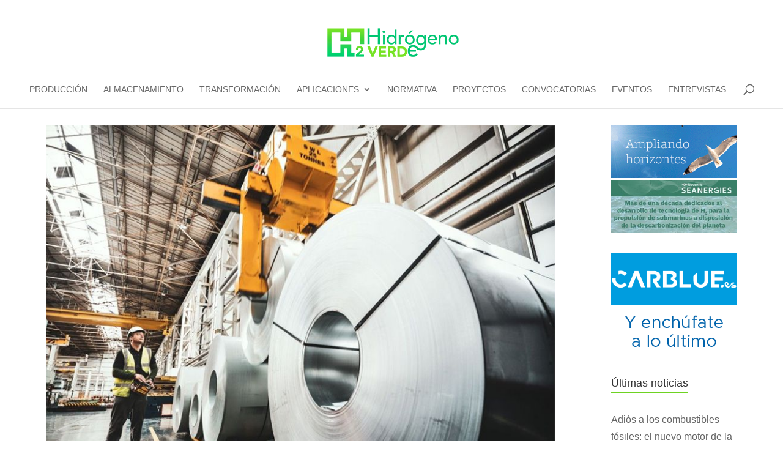

--- FILE ---
content_type: text/css; charset=UTF-8
request_url: https://hidrogeno-verde.es/wp-content/themes/hidrogeno-verde/hidrogeno-verde.min.css?ver=074048efd618f0ea24c05672f10e50f1
body_size: 949
content:
.a-single{text-align:center}.noBorder h1:before{display:none}#left-area .post-meta a{color:#00c672}h1,h2,h3,h4,h5{font-family:"Poppins", sans-serif}h1{font-size:38px;margin-bottom:30px;position:relative;padding-bottom:15px}h1:before{content:"";position:absolute;left:0;bottom:0;height:1px;width:90px;border-bottom:2px solid #6ed322}.home article{box-shadow:0px 45px 130px -20px rgba(0,0,0,0.25);background-color:#fff}#mailpoet_form_1 .mailpoet_submit{cursor:pointer;color:#fff;background-color:#00c672}.table-container{display:block;margin:2em auto;width:100%}.table-container.patrocinado .flex-row{width:calc(100% / 2)}.flex-table{display:flex;flex-flow:row wrap;transition:0.5s}.flex-table:first-of-type .flex-row{background:#81c100;color:white}.flex-table:first-of-type.row:nth-child(odd) .flex-row{background:#f4f2f1}.flex-table.row:nth-child(odd){background-color:rgba(0,0,0,0.03)}.flex-row{width:calc(100% / 4);text-align:center;padding:10px 15px}.flex-row.first{font-family:"Poppins", sans-serif;font-weight:500;text-transform:uppercase;font-size:14px;line-height:1.6em}.rowspan{display:flex;flex-flow:row wrap;align-items:flex-start;justify-content:center}.column{display:flex;flex-flow:column wrap;width:75%;padding:0}.column .flex-row{display:flex;flex-flow:row wrap;width:100%;padding:0;border:0;border-bottom:solid 1px #d9d9d9}.column .flex-row:hover{background:#F5F5F5;transition:500ms}.flex-cell{width:calc(100% / 3);text-align:center;padding:0.5em 0.5em;border-right:solid 1px #d9d9d9}.moduloBoton{text-align:center;font-size:30px;font-weight:bold;padding-top:18% !important;padding-right:24px !important;padding-bottom:18% !important;padding-left:24px !important}.moduloBoton .et_pb_text_inner::after{font-size:32px;line-height:1em;content:"$";opacity:0;position:absolute;margin-left:-1em;transition:all .2s;text-transform:none;font-feature-settings:"kern" off;font-variant:none;font-style:normal;font-weight:400;text-shadow:none;font-family:ETmodules !important}.moduloBoton:hover .et_pb_text_inner::after{opacity:1;margin-left:0}.moduloBoton .et_pb_button{border:0;color:#fff}.moduloBoton .et_pb_button:hover{border:0;background-color:transparent}.moduloBoton span{font-size:18px;font-weight:normal;display:block;margin-top:10px}.form-submit .et_pb_button:hover{background-color:#6ed322}#comment-wrap .comment-respond .comment-reply-title span{margin-bottom:30px;padding-bottom:5px;float:left;border-bottom:2px solid #6ed322}#comment-wrap .comment-respond .comment-reply-title small{clear:both}#comment-wrap .comment-respond .comment-form-comment textarea{background-color:#fff;border-color:rgba(0,0,0,0.15);border-bottom-width:1px}#sidebar .et_pb_widget .widgettitle{position:relative;margin-bottom:30px;padding-bottom:5px;float:left;border-bottom:2px solid #6ed322}#sidebar .et_pb_widget.widget_recent_entries ul{clear:both}#sidebar .et_pb_widget.widget_recent_entries ul li{padding-bottom:15px;margin-bottom:15px;position:relative}#sidebar .et_pb_widget.widget_recent_entries ul li:before{content:"";position:absolute;left:0;bottom:0;height:1px;width:50px;border-bottom:2px solid #6ed322}.category article{box-shadow:0px 45px 130px -20px rgba(0,0,0,0.25)}.category article.et_pb_post .entry-featured-image-url{height:200px}.category article .texto{padding:25px 20px;padding-top:0}.category article .texto .entry-title{font-size:20px;line-height:1.3em}#cc-window{z-index:99999}@media all and (min-width: 981px){.home .et_pb_gutters3 .et_pb_column_2_3>.et_pb_row_inner>.et_pb_column_4_4 .et_pb_blog_grid .column.size-1of2 .et_pb_post{margin-bottom:0}.container{width:95%}#main-content .container::before{display:none}}@media all and (min-width: 769px){.category article{display:flex}.category article.et_pb_post .entry-featured-image-url{margin-bottom:0;width:40%;background-repeat:no-repeat;background-position:center center}.category article .texto{padding:25px 20px;flex:1}}@media all and (max-width: 767px){.flex-row{width:calc(100% / 3)}.flex-row.first{width:100%}.column{width:100%}}@media all and (max-width: 430px){.flex-table .flex-row{border-bottom:0}.flex-table .flex-row:last-of-type{border-bottom:solid 1px #d9d9d9}.header .flex-row{border-bottom:solid 1px}.flex-row{width:100%}.flex-row.first{width:100%;border-bottom:solid 1px #d9d9d9}.column{width:100%}.column .flex-row{border-bottom:solid 1px #d9d9d9}.flex-cell{width:100%}}
/*# sourceMappingURL=hidrogeno-verde.min.css.map */